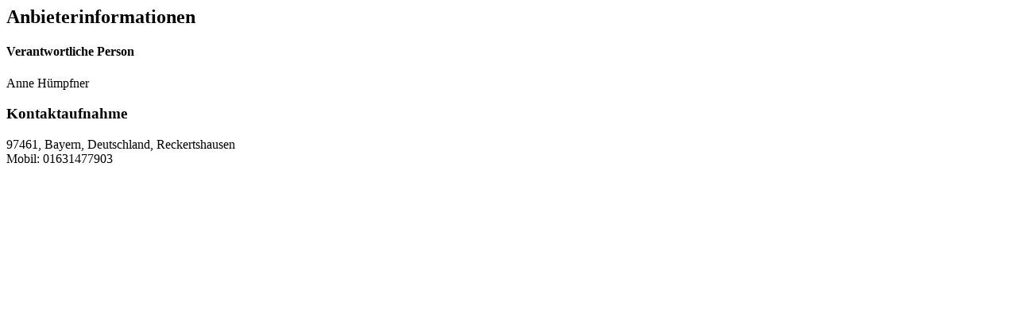

--- FILE ---
content_type: text/html; charset=utf-8
request_url: https://www.ferienhausmarkt.com/ajax/landlord/13155/
body_size: 37
content:


<h2>Anbieterinformationen</h2>

<h4>Verantwortliche Person</h4>
<p>
    Anne Hümpfner
</p>


<h3>Kontaktaufnahme</h3>
<p>
    97461, Bayern, Deutschland, Reckertshausen<br>
    
    Mobil: 01631477903<br>
    
</p>